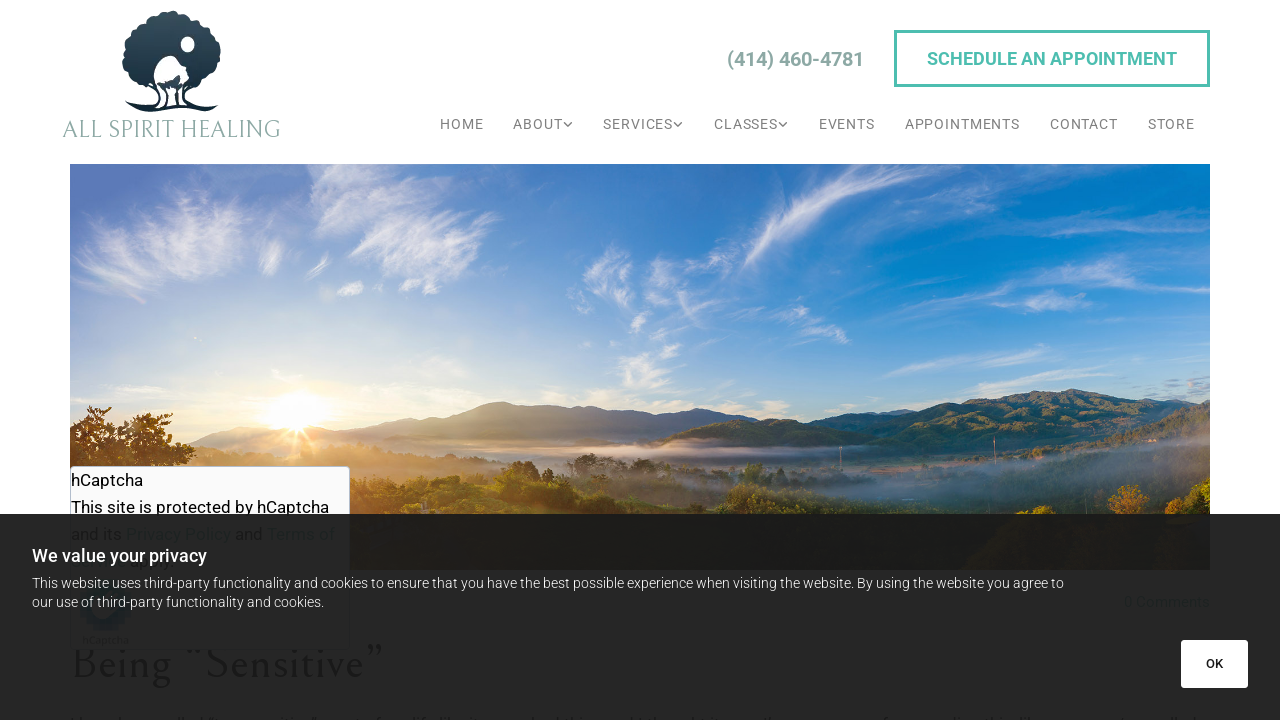

--- FILE ---
content_type: text/html; charset=UTF-8
request_url: https://www.allspirithealing.com/b/being-sensitive
body_size: 17459
content:
<!DOCTYPE html> <html lang="en" data-currency="EUR" data-lang="en" data-rHash="5f380dd5afc315cd628376c8fa76f0ff" dir="auto"> <head> <meta charset="UTF-8"/> <title>Being &amp;quot;Sensitive&amp;quot; | All Spirit Healing</title><meta name="description" content="I have been called &quot;too sensitive&quot; most of my life like it was a bad thing and I thought it was. I'm sure many of you reading this, like me, were/are called sensitive. "><link type="application/rss+xml" href="feed://www.allspirithealing.com/en/blog.rss" title="Being &quot;Sensitive&quot; | All Spirit Healing"><meta property="og:type" content="article"><meta property="og:title" content="Being &quot;Sensitive&quot; | All Spirit Healing"><meta property="og:url" content="https://www.allspirithealing.com/b/being-sensitive"><meta property="og:description" content="I have been called "too sensitive" most of my life like it was a bad thing and I thought it was. I'm sure many of you reading this, like me, were/are called sensitive. "><meta property="og:image" content="https://www.allspirithealing.com/uploads/JQh93efD/shutterstock_564855814-compressed1.jpg"><link rel="canonical" href="https://www.allspirithealing.com/b/being-sensitive"><meta name="viewport" content="width=device-width, initial-scale=1"><link rel='shortcut icon' type='image/x-icon' href='/uploads/PFv9JrtM/favicon.ico'/><link rel="preload" href="https://css-fonts.eu.extra-cdn.com/css?family=Roboto:300,500&display=swap" as="style"><link href="https://css-fonts.eu.extra-cdn.com/css?family=Roboto:300,500&display=swap" rel="stylesheet"><link rel="preload" href="https://site-assets.cdnmns.com/606c02160e78242bde96757ba312f54d/css/external-libs.css?1769426905785" as="style" fetchpriority="high"><link rel="stylesheet" href="https://site-assets.cdnmns.com/606c02160e78242bde96757ba312f54d/css/external-libs.css?1769426905785"><style>article,aside,details,figcaption,figure,footer,header,hgroup,main,nav,section,summary{display:block}audio,canvas,video{display:inline-block}audio:not([controls]){display:none;height:0}[hidden]{display:none}html{font-size:100%;-ms-text-size-adjust:100%;-webkit-text-size-adjust:100%}html,button,input,select,textarea{font-family:inherit}body{margin:0}a:focus{outline-width:thin}a:active,a:hover{outline:0}h1{font-size:2em;margin:0.67em 0}h2{font-size:1.5em;margin:0.83em 0}h3{font-size:1.17em;margin:1em 0}h4{font-size:1em;margin:1.33em 0}h5{font-size:0.83em;margin:1.67em 0}h6{font-size:0.67em;margin:2.33em 0}abbr[title]{border-bottom:1px dotted}b,strong{font-weight:bold}blockquote{margin:1em 40px}dfn{font-style:italic}hr{-moz-box-sizing:content-box;box-sizing:content-box;height:0}mark{background:#ff0;color:#000}p,pre{margin:1em 0}code,kbd,pre,samp{font-family:monospace, serif;_font-family:'courier new', monospace;font-size:1em}pre{white-space:pre;white-space:pre-wrap;word-wrap:break-word}q{quotes:none}q:before,q:after{content:'';content:none}small{font-size:80%}sub,sup{font-size:75%;line-height:0;position:relative;vertical-align:baseline}sup{top:-0.5em}sub{bottom:-0.25em}dl,menu,ol,ul{margin:1em 0}dd{margin:0 0 0 40px}menu,ol,ul{padding:0 0 0 40px}nav ul,nav ol{list-style:none;list-style-image:none}img{-ms-interpolation-mode:bicubic}svg:not(:root){overflow:hidden}figure{margin:0}form{margin:0}fieldset{border:1px solid #c0c0c0;margin:0 2px;padding:0.35em 0.625em 0.75em}legend{border:0;padding:0;white-space:normal;*margin-left:-7px}button,input,select,textarea{font-size:100%;margin:0;vertical-align:baseline;*vertical-align:middle}button,input{line-height:normal}[type="submit"]{background-color:transparent}button,select{text-transform:none}button,html input[type="button"],input[type="reset"],input[type="submit"]{-webkit-appearance:button;cursor:pointer;*overflow:visible}button[disabled],html input[disabled]{cursor:default}input[type="checkbox"],input[type="radio"]{box-sizing:border-box;padding:0;*height:13px;*width:13px}input[type="search"]{-webkit-appearance:textfield;-moz-box-sizing:content-box;-webkit-box-sizing:content-box;box-sizing:content-box}input[type="search"]::-webkit-search-cancel-button,input[type="search"]::-webkit-search-decoration{-webkit-appearance:none}button::-moz-focus-inner,input::-moz-focus-inner{border:0;padding:0}textarea{overflow:auto;vertical-align:top}table{border-collapse:collapse;border-spacing:0}*,:before,:after{-webkit-box-sizing:border-box;-moz-box-sizing:border-box;box-sizing:border-box}@font-face{font-family:'FontAwesome';src:url("https://site-assets.cdnmns.com/606c02160e78242bde96757ba312f54d/css/fonts/fa-brands-400.woff2") format("woff2"),url("https://site-assets.cdnmns.com/606c02160e78242bde96757ba312f54d/css/fonts/fa-regular-400.woff2") format("woff2"),url("https://site-assets.cdnmns.com/606c02160e78242bde96757ba312f54d/css/fonts/fa-solid-900.woff2") format("woff2"),url("https://site-assets.cdnmns.com/606c02160e78242bde96757ba312f54d/css/fonts/fa-v4compatibility.woff2") format("woff2"),url("https://site-assets.cdnmns.com/606c02160e78242bde96757ba312f54d/css/fonts/fa-brands-400.ttf") format("truetype"),url("https://site-assets.cdnmns.com/606c02160e78242bde96757ba312f54d/css/fonts/fa-regular-400.ttf") format("truetype"),url("https://site-assets.cdnmns.com/606c02160e78242bde96757ba312f54d/css/fonts/fa-solid-900.ttf") format("truetype"),url("https://site-assets.cdnmns.com/606c02160e78242bde96757ba312f54d/css/fonts/fa-v4compatibility.ttf") format("truetype");font-weight:normal;font-style:normal;font-display:swap}@font-face{font-family:'FontAwesome';src:url("https://site-assets.cdnmns.com/606c02160e78242bde96757ba312f54d/css/fonts/fa-brands-400.woff2") format("woff2"),url("https://site-assets.cdnmns.com/606c02160e78242bde96757ba312f54d/css/fonts/fa-regular-400.woff2") format("woff2"),url("https://site-assets.cdnmns.com/606c02160e78242bde96757ba312f54d/css/fonts/fa-solid-900.woff2") format("woff2"),url("https://site-assets.cdnmns.com/606c02160e78242bde96757ba312f54d/css/fonts/fa-v4compatibility.woff2") format("woff2"),url("https://site-assets.cdnmns.com/606c02160e78242bde96757ba312f54d/css/fonts/fa-brands-400.ttf") format("truetype"),url("https://site-assets.cdnmns.com/606c02160e78242bde96757ba312f54d/css/fonts/fa-regular-400.ttf") format("truetype"),url("https://site-assets.cdnmns.com/606c02160e78242bde96757ba312f54d/css/fonts/fa-solid-900.ttf") format("truetype"),url("https://site-assets.cdnmns.com/606c02160e78242bde96757ba312f54d/css/fonts/fa-v4compatibility.ttf") format("truetype");font-weight:normal;font-style:normal;font-display:swap}header[data-underheaderrow]{position:absolute;left:0;right:0;z-index:5}header.headerFixed{position:fixed;top:0;z-index:5}header#shrunkImage{max-width:100%}header#shrunkImage>div.row{padding-top:8px;padding-bottom:8px}header.shrinking img,header.shrinking>div.row{transition:all 0.3s ease}.row{position:relative;width:100%}.row[data-attr-hide]{display:none}.rowGroup{width:100%;white-space:nowrap;overflow:hidden;display:-ms-flexbox;display:-webkit-flex;display:flex}.rowGroup.rowGroupFixed{width:1170px;margin:0 auto}.rowGroup.rowGroupFixed .row .container-fixed{width:100%}.rowGroup .row{vertical-align:top;white-space:normal;min-width:100%;min-height:100%}.rowGroup .row:last-child{margin-right:0}.no-flexbox .rowGroup .row{display:inline-block}.container{display:-ms-flexbox;display:-webkit-flex;display:flex;-webkit-flex-direction:row;-moz-flex-direction:row;-ms-flex-direction:row;flex-direction:row;-webkit-flex-wrap:wrap;-moz-flex-wrap:wrap;-ms-flex-wrap:wrap;flex-wrap:wrap}.no-flexbox .container{display:block}.no-flexbox .container:before,.no-flexbox .container:after{display:table;content:" "}.no-flexbox .container:after{clear:both}.container-fluid{width:100%}.container-fixed{width:100%}@media only screen and (min-width: 1200px){.container-fixed{max-width:1170px;margin:0 auto}.rowGroup.fullScreenRow .row{min-height:100vh;display:flex}.rowGroup.fullScreenRow.verticalAlignRowTop .row{align-items:flex-start}.rowGroup.fullScreenRow.verticalAlignRowCenter .row{align-items:center}.rowGroup.fullScreenRow.verticalAlignRowBottom .row{align-items:flex-end}.rowGroup .row{height:auto}.row.fullScreenRow{min-height:100vh;display:flex}.row.fullScreenRow.verticalAlignRowTop{align-items:flex-start !important}.row.fullScreenRow.verticalAlignRowCenter{align-items:center !important}.row.fullScreenRow.verticalAlignRowBottom{align-items:flex-end !important}}.container-fixed .container{width:100%}body .designRow{padding:0;margin:0;background-color:transparent}body .designRow>.container>.col{padding:0;margin:0}body.engagementPreviewBody{background-color:#EAEAEA}body.engagementPreviewBody .designRow{display:none}.col{position:relative;padding-left:15px;padding-right:15px}.no-flexbox .col{float:left;display:block}.col:after{content:"";visibility:hidden;display:block;height:0;clear:both}.col.flexCol{display:-ms-flexbox;display:flex;-webkit-flex-direction:column;-moz-flex-direction:column;-ms-flex-direction:column;flex-direction:column}[data-hideheader] header{margin-top:-99999px;position:absolute}[data-hidefooter] footer{margin-top:-99999px;position:absolute}.col-sm-12{width:100%}.col-sm-11{width:91.66667%}.col-sm-10{width:83.33333%}.col-sm-9{width:75%}.col-sm-8{width:66.66667%}.col-sm-7{width:58.33333%}.col-sm-6{width:50%}.col-sm-5{width:41.66667%}.col-sm-4{width:33.33333%}.col-sm-3{width:25%}.col-sm-2{width:16.66667%}.col-sm-1{width:8.33333%}@media only screen and (min-width: 768px){.col-md-12{width:100%}.col-md-11{width:91.66667%}.col-md-10{width:83.33333%}.col-md-9{width:75%}.col-md-8{width:66.66667%}.col-md-7{width:58.33333%}.col-md-6{width:50%}.col-md-5{width:41.66667%}.col-md-4{width:33.33333%}.col-md-3{width:25%}.col-md-2{width:16.66667%}.col-md-1{width:8.33333%}}@media only screen and (min-width: 1200px){.col-lg-12{width:100%}.col-lg-11{width:91.66667%}.col-lg-10{width:83.33333%}.col-lg-9{width:75%}.col-lg-8{width:66.66667%}.col-lg-7{width:58.33333%}.col-lg-6{width:50%}.col-lg-5{width:41.66667%}.col-lg-4{width:33.33333%}.col-lg-3{width:25%}.col-lg-2{width:16.66667%}.col-lg-1{width:8.33333%}}.clear:after,.clear:before{display:table;content:'';flex-basis:0;order:1}.clear:after{clear:both}.lt-ie8 .clear{zoom:1}.hide-overflow{overflow:hidden}.hide-visibility{opacity:0;visibility:hidden}.hidden{display:none !important}.hiddenBG{background-image:none !important}@media only screen and (min-width: 0px) and (max-width: 767px){.hidden-sm{display:none !important}}@media only screen and (min-width: 768px) and (max-width: 1199px){.hidden-md{display:none !important}}@media only screen and (min-width: 1200px){.hidden-lg{display:none !important}}.text-left{text-align:left}.text-center{text-align:center}.text-right{text-align:right}.margin-bottom{margin-bottom:20px}.no-lat-padding{padding-left:0px;padding-right:0px}.no-left-padding{padding-left:0px}.no-right-padding{padding-right:0px}nav .closeBtn{color:#FFF}nav a{display:block}nav a:focus,nav a:focus+.dropIco{position:relative;z-index:1}nav .dropIco{border:none;background:transparent;top:0}nav .dropIco:hover{cursor:pointer}nav .navIcon{vertical-align:middle}@media only screen and (min-width: 768px){nav:before{color:#FFF;font-size:40px;line-height:1em}[data-enablefocusindication] nav:not(.opened-menu) ul li.hasChildren{display:inline-flex}[data-enablefocusindication] nav:not(.opened-menu) ul li.hasChildren ul[id^="navUl"]{overflow:visible}[data-enablefocusindication] nav:not(.opened-menu) ul li.hasChildren ul li.hasChildren{display:block}[data-enablefocusindication] nav:not(.opened-menu) ul li a.dropIco{margin:0 !important;padding:0 !important}nav ul{margin:0;padding:0;position:relative}[data-enablefocusindication] nav ul:not(.navContainer) li.showChildren a.dropIco{position:absolute;top:50%;left:calc(100% - $caretSize)}[data-enablefocusindication] nav ul:not(.navContainer) li.showChildren>ul{opacity:1;transition:0.5s ease-in-out;max-height:1500px}[data-enablefocusindication] nav ul li a.dropIco{background-color:transparent !important;position:absolute;display:inline-block;min-width:10px;height:100%}[data-enablefocusindication] nav ul li a.dropIco:after{display:none}[data-enablefocusindication] nav ul li.hasChildren>ul>li.hasChildren a.dropIco{position:absolute;display:inline-block;top:calc(50% - 5px);right:10px;left:unset;width:10px;height:10px}[data-enablefocusindication] nav ul li.hasChildren>ul>li.hasChildren a.dropIco:after{content:"";font-family:"FontAwesome"}nav ul li{list-style:none;display:inline-block;text-align:left;position:relative}nav ul li a{display:inline-block}nav ul li a:after{content:"";font-family:"FontAwesome";font-size:0.8em;line-height:0.8em;width:10px}nav ul li a:only-child:after{display:none}nav ul li a.dropIco{display:none}nav ul li:hover>ul,nav ul li.hover>ul{display:block;opacity:1;visibility:visible}nav ul>li:focus{z-index:999}nav ul .closeBtn{display:none}nav>ul ul{display:block;opacity:0;visibility:hidden;position:absolute;left:auto;top:100%;margin-top:0;z-index:5;width:auto}nav>ul ul.left{right:100%;left:unset}nav>ul ul.firstSubmenuLeft{right:0}footer nav>ul ul{top:auto;bottom:100%}nav>ul ul .naviLeft li{text-align:end}nav>ul ul li{float:none;display:block;margin-left:0;min-width:220px;position:relative}nav>ul ul li a:after{content:"";position:absolute;right:10px;top:50%;-webkit-transform:translate(0, -50%);-moz-transform:translate(0, -50%);-o-transform:translate(0, -50%);-ms-transform:translate(0, -50%);transform:translate(0, -50%)}nav>ul ul li a.naviLeft+.dropIco{left:10px !important}nav>ul ul li a.naviLeft:after{content:"";position:absolute;left:10px;right:unset;top:50%;-webkit-transform:translate(0, -50%);-moz-transform:translate(0, -50%);-o-transform:translate(0, -50%);-ms-transform:translate(0, -50%);transform:translate(0, -50%)}nav>ul ul a{white-space:normal;display:block}nav>ul ul ul{left:100%;top:0px}}@media (min-width: 768px) and (max-width: 1199px){nav[data-settings*="verticalNav-md=true"]:before{cursor:pointer;content:"";font-family:"FontAwesome"}nav[data-settings*="verticalNav-md=true"] ul{margin:0;padding:0;visibility:visible}nav[data-settings*="verticalNav-md=true"] ul li{text-align:left !important;position:relative;display:block;width:100%}nav[data-settings*="verticalNav-md=true"] ul li.hasChildren>ul>li.hasChildren a.dropIco{height:unset}nav[data-settings*="verticalNav-md=true"] ul li.hasChildren a.dropIco{position:absolute;display:inline-block;margin-top:0 !important;margin-bottom:0 !important;right:0;height:unset}nav[data-settings*="verticalNav-md=true"] ul li.hasChildren a.dropIco:before{content:"";font-family:"FontAwesome"}nav[data-settings*="verticalNav-md=true"] ul li.hasChildren a.dropIco:after{content:'' !important;display:block;position:absolute;margin:0;width:40px;height:40px;top:50%;left:50%;background:transparent;-webkit-transform:translate(-50%, -50%);-moz-transform:translate(-50%, -50%);-o-transform:translate(-50%, -50%);-ms-transform:translate(-50%, -50%);transform:translate(-50%, -50%);z-index:2}nav[data-settings*="verticalNav-md=true"] ul li.hasChildren.showChildren>.dropIco:before{content:""}nav[data-settings*="verticalNav-md=true"] ul li.hasChildren>ul>li.hasChildren a.dropIco{right:1em;top:0 !important;left:unset !important}nav[data-settings*="verticalNav-md=true"] ul a{text-decoration:none;display:block;line-height:1}nav[data-settings*="verticalNav-md=true"] ul a:after{display:none}nav[data-settings*="verticalNav-md=true"] ul a.dropIco[aria-expanded=true] ~ ul{overflow:visible}nav[data-settings*="verticalNav-md=true"] ul a:focus,nav[data-settings*="verticalNav-md=true"] ul a:focus ~ .dropIco{z-index:6}nav[data-settings*="verticalNav-md=true"]>ul{position:fixed;top:0;right:100%;width:20%;height:100%;z-index:99999;background:rgba(0,0,0,0.9);padding-top:50px;overflow-y:scroll}nav[data-settings*="verticalNav-md=true"]>ul ul{max-height:0;margin-left:10px;transition:0.5s cubic-bezier(0, 1, 0.5, 1);overflow:hidden;display:block;position:relative;top:auto;left:auto;right:unset}nav[data-settings*="verticalNav-md=true"]>ul .hasChildren.showChildren>ul{opacity:1;transition:0.5s ease-in-out;max-height:1500px}nav[data-settings*="verticalNav-md=true"]>ul .closeBtn{position:absolute;top:10px;right:10px;font-size:2em;display:inline;width:auto;padding:0.2em}nav[data-settings*="verticalNav-md=true"]>ul .closeBtn:before{content:"×";font-family:"FontAwesome"}nav[data-settings*="verticalNav-md=true"][data-settings*="direction=right"]>ul{right:auto;left:100%}nav[data-settings*="verticalNav-md=true"]>ul{width:50%}}@media (min-width: 1200px){nav[data-settings*="verticalNav-lg=true"]:before{cursor:pointer;content:"";font-family:"FontAwesome"}nav[data-settings*="verticalNav-lg=true"] ul{margin:0;padding:0;visibility:visible}nav[data-settings*="verticalNav-lg=true"] ul li{text-align:left !important;position:relative;display:block;width:100%}nav[data-settings*="verticalNav-lg=true"] ul li.hasChildren>ul>li.hasChildren a.dropIco{height:unset}nav[data-settings*="verticalNav-lg=true"] ul li.hasChildren a.dropIco{position:absolute;display:inline-block;margin-top:0 !important;margin-bottom:0 !important;right:0;height:unset}nav[data-settings*="verticalNav-lg=true"] ul li.hasChildren a.dropIco:before{content:"";font-family:"FontAwesome"}nav[data-settings*="verticalNav-lg=true"] ul li.hasChildren a.dropIco:after{content:'' !important;display:block;position:absolute;margin:0;width:40px;height:40px;top:50%;left:50%;background:transparent;-webkit-transform:translate(-50%, -50%);-moz-transform:translate(-50%, -50%);-o-transform:translate(-50%, -50%);-ms-transform:translate(-50%, -50%);transform:translate(-50%, -50%);z-index:2}nav[data-settings*="verticalNav-lg=true"] ul li.hasChildren.showChildren>.dropIco:before{content:""}nav[data-settings*="verticalNav-lg=true"] ul li.hasChildren>ul>li.hasChildren a.dropIco{right:1em;top:0 !important;left:unset !important}nav[data-settings*="verticalNav-lg=true"] ul a{text-decoration:none;display:block;line-height:1}nav[data-settings*="verticalNav-lg=true"] ul a:after{display:none}nav[data-settings*="verticalNav-lg=true"] ul a.dropIco[aria-expanded=true] ~ ul{overflow:visible}nav[data-settings*="verticalNav-lg=true"] ul a:focus,nav[data-settings*="verticalNav-lg=true"] ul a:focus ~ .dropIco{z-index:6}nav[data-settings*="verticalNav-lg=true"]>ul{position:fixed;top:0;right:100%;width:20%;height:100%;z-index:99999;background:rgba(0,0,0,0.9);padding-top:50px;overflow-y:scroll}nav[data-settings*="verticalNav-lg=true"]>ul ul{max-height:0;margin-left:10px;transition:0.5s cubic-bezier(0, 1, 0.5, 1);overflow:hidden;display:block;position:relative;top:auto;left:auto;right:unset}nav[data-settings*="verticalNav-lg=true"]>ul .hasChildren.showChildren>ul{opacity:1;transition:0.5s ease-in-out;max-height:1500px}nav[data-settings*="verticalNav-lg=true"]>ul .closeBtn{position:absolute;top:10px;right:10px;font-size:2em;display:inline;width:auto;padding:0.2em}nav[data-settings*="verticalNav-lg=true"]>ul .closeBtn:before{content:"×";font-family:"FontAwesome"}nav[data-settings*="verticalNav-lg=true"][data-settings*="direction=right"]>ul{right:auto;left:100%}}nav[data-settings*="vertical=true"]:before{cursor:pointer;content:"";font-family:"FontAwesome"}nav[data-settings*="vertical=true"] ul{margin:0;padding:0;visibility:visible}nav[data-settings*="vertical=true"] ul li{text-align:left !important;position:relative;display:block;width:100%}nav[data-settings*="vertical=true"] ul li.hasChildren>ul>li.hasChildren a.dropIco{height:unset}nav[data-settings*="vertical=true"] ul li.hasChildren a.dropIco{position:absolute;display:inline-block;margin-top:0 !important;margin-bottom:0 !important;right:0;height:unset}nav[data-settings*="vertical=true"] ul li.hasChildren a.dropIco:before{content:"";font-family:"FontAwesome"}nav[data-settings*="vertical=true"] ul li.hasChildren a.dropIco:after{content:'' !important;display:block;position:absolute;margin:0;width:40px;height:40px;top:50%;left:50%;background:transparent;-webkit-transform:translate(-50%, -50%);-moz-transform:translate(-50%, -50%);-o-transform:translate(-50%, -50%);-ms-transform:translate(-50%, -50%);transform:translate(-50%, -50%);z-index:2}nav[data-settings*="vertical=true"] ul li.hasChildren.showChildren>.dropIco:before{content:""}nav[data-settings*="vertical=true"] ul li.hasChildren>ul>li.hasChildren a.dropIco{right:1em;top:0 !important;left:unset !important}nav[data-settings*="vertical=true"] ul a{text-decoration:none;display:block;line-height:1}nav[data-settings*="vertical=true"] ul a:after{display:none}nav[data-settings*="vertical=true"] ul a.dropIco[aria-expanded=true] ~ ul{overflow:visible}nav[data-settings*="vertical=true"] ul a:focus,nav[data-settings*="vertical=true"] ul a:focus ~ .dropIco{z-index:6}nav[data-settings*="vertical=true"]>ul{position:fixed;top:0;right:100%;width:20%;height:100%;z-index:99999;background:rgba(0,0,0,0.9);padding-top:50px;overflow-y:scroll}nav[data-settings*="vertical=true"]>ul ul{max-height:0;margin-left:10px;transition:0.5s cubic-bezier(0, 1, 0.5, 1);overflow:hidden;display:block;position:relative;top:auto;left:auto;right:unset}nav[data-settings*="vertical=true"]>ul .hasChildren.showChildren>ul{opacity:1;transition:0.5s ease-in-out;max-height:1500px}nav[data-settings*="vertical=true"]>ul .closeBtn{position:absolute;top:10px;right:10px;font-size:2em;display:inline;width:auto;padding:0.2em}nav[data-settings*="vertical=true"]>ul .closeBtn:before{content:"×";font-family:"FontAwesome"}nav[data-settings*="vertical=true"][data-settings*="direction=right"]>ul{right:auto;left:100%}@media only screen and (max-width: 767px){nav:not(.horizontal-menu--mobile):before,nav[data-settings*="vertical=true"]:not(.horizontal-menu--mobile):before{content:"";cursor:pointer;font-family:"FontAwesome";padding:10px;line-height:1em}nav:not(.horizontal-menu--mobile) ul,nav[data-settings*="vertical=true"]:not(.horizontal-menu--mobile) ul{margin:0;padding:0}nav:not(.horizontal-menu--mobile) ul li,nav[data-settings*="vertical=true"]:not(.horizontal-menu--mobile) ul li{text-align:left !important;position:relative}nav:not(.horizontal-menu--mobile) ul li.hasChildren .dropIco,nav[data-settings*="vertical=true"]:not(.horizontal-menu--mobile) ul li.hasChildren .dropIco{position:absolute;right:1em;padding-left:15px;padding-right:15px;margin-top:0 !important;margin-bottom:0 !important}nav:not(.horizontal-menu--mobile) ul li.hasChildren .dropIco:before,nav[data-settings*="vertical=true"]:not(.horizontal-menu--mobile) ul li.hasChildren .dropIco:before{content:"";font-family:"FontAwesome"}nav:not(.horizontal-menu--mobile) ul li.hasChildren .dropIco:after,nav[data-settings*="vertical=true"]:not(.horizontal-menu--mobile) ul li.hasChildren .dropIco:after{display:none}nav:not(.horizontal-menu--mobile) ul li.hasChildren.showChildren>.dropIco:before,nav[data-settings*="vertical=true"]:not(.horizontal-menu--mobile) ul li.hasChildren.showChildren>.dropIco:before{content:""}nav:not(.horizontal-menu--mobile) ul li.active>a,nav[data-settings*="vertical=true"]:not(.horizontal-menu--mobile) ul li.active>a{font-weight:600}nav:not(.horizontal-menu--mobile) ul a,nav[data-settings*="vertical=true"]:not(.horizontal-menu--mobile) ul a{text-decoration:none;line-height:1}nav:not(.horizontal-menu--mobile) ul a.dropIco[aria-expanded=true] ~ ul,nav[data-settings*="vertical=true"]:not(.horizontal-menu--mobile) ul a.dropIco[aria-expanded=true] ~ ul{overflow:visible}nav:not(.horizontal-menu--mobile) ul a:focus,nav:not(.horizontal-menu--mobile) ul a:focus ~ .dropIco,nav[data-settings*="vertical=true"]:not(.horizontal-menu--mobile) ul a:focus,nav[data-settings*="vertical=true"]:not(.horizontal-menu--mobile) ul a:focus ~ .dropIco{z-index:6}nav:not(.horizontal-menu--mobile)>ul,nav[data-settings*="vertical=true"]:not(.horizontal-menu--mobile)>ul{position:fixed;right:100%;top:0;width:100%;height:100%;z-index:99999;background:rgba(0,0,0,0.9);padding:50px 0 0 20px;overflow-y:scroll}nav:not(.horizontal-menu--mobile)>ul ul,nav[data-settings*="vertical=true"]:not(.horizontal-menu--mobile)>ul ul{max-height:0;margin-left:10px;transition:0.5s cubic-bezier(0, 1, 0.5, 1);overflow:hidden}nav:not(.horizontal-menu--mobile)>ul ul li a,nav[data-settings*="vertical=true"]:not(.horizontal-menu--mobile)>ul ul li a{line-height:1}nav:not(.horizontal-menu--mobile)>ul .hasChildren.showChildren>ul,nav[data-settings*="vertical=true"]:not(.horizontal-menu--mobile)>ul .hasChildren.showChildren>ul{opacity:1;transition:0.5s ease-in-out;max-height:1500px}nav:not(.horizontal-menu--mobile)>ul .closeBtn,nav[data-settings*="vertical=true"]:not(.horizontal-menu--mobile)>ul .closeBtn{position:absolute;top:19px;right:21px;font-size:2em;display:inline;z-index:1;padding:0.2em}nav:not(.horizontal-menu--mobile)>ul .closeBtn:before,nav[data-settings*="vertical=true"]:not(.horizontal-menu--mobile)>ul .closeBtn:before{content:"×";font-family:"FontAwesome"}nav:not(.horizontal-menu--mobile)[data-settings*="direction=right"]>ul,nav[data-settings*="vertical=true"]:not(.horizontal-menu--mobile)[data-settings*="direction=right"]>ul{left:100%;right:auto}}.locale ul{margin:0;padding:0;display:inline-block;white-space:nowrap;position:relative;z-index:2}.locale ul a{text-decoration:none}.locale ul li{display:none;list-style:none;position:absolute;width:100%}.locale ul li a:before{content:"";font-family:"FontAwesome";font-size:0.8em;margin-right:5px;display:none;vertical-align:bottom}.locale ul li.active{display:block;position:static}.locale ul li.active a:before{display:inline-block}.locale ul li.active:only-child a:before{display:none}.locale ul:hover{z-index:11}.locale ul:hover li{display:block}.locale .locale_touch li:not(.active){display:block}body.noScroll{overflow:hidden;position:fixed}body.safariNoScroll{overflow:hidden}.form input[type="checkbox"]+label{display:inline-block;margin-left:10px;cursor:pointer}.form input[type="checkbox"]+label:before{display:inline-block;vertical-align:middle;left:0;width:1.8em;height:1.8em;font-family:'FontAwesome';font-size:0.8em;text-align:center;line-height:1.7em;margin-right:0.5em;content:'';color:#333;background:#FFF;border:1px solid #ccc;letter-spacing:normal;font-style:normal}.form input[type="checkbox"]:focus+label:before{-webkit-box-shadow:box-shadow(0 0 1px 0.01em #3b99fc);-moz-box-shadow:box-shadow(0 0 1px 0.01em #3b99fc);box-shadow:box-shadow(0 0 1px 0.01em #3b99fc)}.form input[type="checkbox"]:checked+label:before{content:'\f00c'}.image{max-width:100%;height:auto}.row.brandfooter .col{display:block}.row.brandfooter .brandLogoContainer{text-align:right}.row.brandfooter .brandLogoContainer .footerlogo{vertical-align:middle}.row.brandfooter .brandLogoContainer .brandText{display:inline-block;vertical-align:middle}.row.brandfooter .brandTextAlternativeContainer{display:flex;align-items:center;padding-top:6px}.row.brandfooter .brandTextAlternativeContainer a{color:inherit !important}.row.brandfooter .brandTextContainer{width:inherit}.row.brandfooter .brandTextContainer .footerText{color:black}.row.brandfooter .logoOpacity{opacity:66%;width:100px}@media only screen and (max-width: 768px){.row.brandfooter .brandLogoContainer,.row.brandfooter .brandTextContainer{text-align:center}}.row.brandfooter.noPadding{height:40px;display:table;padding:0}.row.brandfooter.noPadding img,.row.brandfooter.noPadding span{display:table-cell;vertical-align:middle}.row.brandfooter.noPadding img.brandingText,.row.brandfooter.noPadding span.brandingText{padding-left:5px}.row.brandfooter .brandedInnerRow{padding:0}.row.brandfooter .brandedTopColumn{margin-bottom:25px}.row.brandheader{z-index:1;box-shadow:0px 0px 5px rgba(0,0,0,0.1)}.row.brandheader .col{display:block;padding-bottom:0}.row.brandheader.noPadding{height:56px;display:flex;justify-content:center;align-items:center;padding:0}.row.brandheader.noPadding .wrapper{display:flex;justify-content:center;align-items:center}.row.brandheader.noPadding .wrapper .brandingLogo{margin-right:24px;padding-right:24px;border-right:1px solid #ECEDEE}.row.brandheader.noPadding .wrapper .brandingLogo img{height:32px}.row.brandheader.noPadding .wrapper .brandingLink{font-size:13px}@media only screen and (max-width: 375px){.row.brandheader .col{display:flex;justify-content:center;align-items:center;padding-bottom:0}.row.brandheader.noPadding{height:100px}.row.brandheader.noPadding .wrapper{flex-wrap:wrap;padding:0 10px 7px 10px}.row.brandheader.noPadding .wrapper .brandingLogo{border-right:none;margin-right:0;padding-right:5px;padding-left:5px}}@media only screen and (min-width: 376px) and (max-width: 426px){.row.brandheader .col{display:flex;justify-content:center;align-items:center;padding-bottom:0}.row.brandheader.noPadding{height:88px}.row.brandheader.noPadding .wrapper{flex-wrap:wrap;padding:0 30px 7px 30px}.row.brandheader.noPadding .wrapper .brandingLogo{border-right:none;margin-right:0;padding-right:5px;padding-left:5px}}@media only screen and (min-width: 427px) and (max-width: 1024px){.row.brandheader .col{display:flex;justify-content:center;align-items:center;padding-bottom:0}.row.brandheader.noPadding .wrapper{flex-wrap:wrap}}.infobar-wrapper{position:fixed;top:0;left:0;display:block;z-index:20;width:100vw;padding:32px;background:rgba(27,27,27,0.95);font-size:13px}.infobar-wrapper .infobar{font-family:'Roboto';width:100vw;text-align:left;display:flex;flex-direction:column;justify-content:center;height:100%}.infobar-wrapper .infobar a{color:#fff}.infobar-wrapper .infobar p{color:#fff;text-align:left;line-height:18px}.infobar-wrapper .infobar .cookie-row{width:calc(100% - 64px);padding:0}.infobar-wrapper .infobar .cookie-row.cookie-row-text{overflow:auto}.infobar-wrapper .infobar h1.cookie-headline,.infobar-wrapper .infobar h4.cookie-headline{color:#fff;font-size:18px;font-weight:500;margin-bottom:8px}.infobar-wrapper .infobar h1.cookie-headline.push-top,.infobar-wrapper .infobar h4.cookie-headline.push-top{margin-top:24px}.infobar-wrapper .infobar p.cookie-description{text-align:left;line-height:1.36;font-size:14px;font-weight:300;max-width:1040px;width:100%;margin-bottom:16px}.infobar-wrapper .infobar p.cookie-readmore{font-size:14px;text-align:left;padding-bottom:12px}.infobar-wrapper .infobar .cookie-checkboxes{width:50%;min-height:47px;padding:16px 0;float:left}.infobar-wrapper .infobar .cookie-checkboxes label{color:#fff;font-size:16px;font-weight:300;margin-right:16px}.infobar-wrapper .infobar .cookie-checkboxes label input{margin-right:8px}.infobar-wrapper .infobar .cookie-buttons{font-weight:500;width:50%;min-height:47px;float:left;text-align:right}.infobar-wrapper .infobar .cookie-buttons a{cursor:pointer}.infobar-wrapper[data-settings*="bottom"]{bottom:0;top:inherit}@media only screen and (max-width: 1199px){.infobar-wrapper .infobar{width:100%}}.infobar-wrapper .infobar-close{position:absolute;top:15px;right:20px;font-size:25px;color:#FFF}.infobar-wrapper a#revoke-consent{font-size:13px;padding:13px 24px;border:1px solid #fff;background:#fff;color:#181818;-webkit-border-radius:3px;-moz-border-radius:3px;-o-border-radius:3px;border-radius:3px}.infobar-wrapper a#infobar-acceptCookiesBtn{display:inline-block;font-size:13px;padding:13px 24px;border:1px solid #fff;background:#fff;color:#181818;-webkit-border-radius:3px;-moz-border-radius:3px;-o-border-radius:3px;border-radius:3px}.infobar-wrapper a#infobar-acceptSelectedCookiesBtn{display:inline-block;font-size:13px;padding:13px 24px;border:1px solid #fff;margin-right:16px;-webkit-border-radius:3px;-moz-border-radius:3px;-o-border-radius:3px;border-radius:3px}.infobar-wrapper a#infobar-donottrack{font-size:13px;padding:13px 24px;border:1px solid #fff;background:#fff;color:#181818;margin-left:18px;float:right;-webkit-border-radius:3px;-moz-border-radius:3px;-o-border-radius:3px;border-radius:3px}@media only screen and (max-width: 992px){.infobar-wrapper{height:100%;overflow:scroll}.infobar-wrapper .infobar .cookie-row{width:100%}.infobar-wrapper .infobar .cookie-checkboxes{float:none;width:100%}.infobar-wrapper .infobar .cookie-checkboxes label{display:block}.infobar-wrapper .infobar .cookie-checkboxes label:first-of-type{margin-bottom:16px}.infobar-wrapper .infobar .cookie-buttons{float:none;width:100%;text-align:left}}.optout-button{position:fixed;bottom:0px;left:2%;z-index:5;width:100px;height:50px;background-color:rgba(163,163,163,0.4);color:white}.rowGroup .row.normalizeSize,.imagelist .slide.normalizeSize,.gallery .slide.normalizeSize,.catalog .slide.normalizeSize,.blog .slide.normalizeSize{opacity:0;padding-left:0;padding-right:0;min-width:0;max-width:0;max-height:0;border:0}@media only screen and (max-width: 768px){.rowGroup .row.normalizeSize,.imagelist .slide.normalizeSize,.gallery .slide.normalizeSize,.catalog .slide.normalizeSize,.blog .slide.normalizeSize{padding-left:0;padding-right:0;min-width:0;max-width:0;border:0}}.osmap .osmap-container,.osmap .map-container{z-index:0}.singleProduct .shopQuantity{float:left;display:inline-block;padding:5px 0}.singleProduct .shopQuantity .description{margin-right:5px}.singleProduct .shopQuantity .decreaseQuantity,.singleProduct .shopQuantity .increaseQuantity{cursor:pointer;width:20px;padding:0 10px;-moz-user-select:-moz-none;-khtml-user-select:none;-webkit-user-select:none;user-select:none}.singleProduct .shopQuantity .decreaseQuantity.outOfStock,.singleProduct .shopQuantity .increaseQuantity.outOfStock{color:#333333;cursor:auto}.singleProduct .shopQuantity .quantity{width:40px;display:inline-block;text-align:center}.cart .prodDetails>span{overflow:visible}.cart .prodDetails .prodQuant,.cart .prodDetails .prodQuantity,.cart .prodDetails .prodPrice{display:inline-block}.cart .prodDetails .prodQuant{padding-right:10px}.cart .prodDetails input.prodQuantity{width:20px;text-align:center;border-radius:3px}.cart .prodDetails .prodPrice{float:right;line-height:2.2em}.cart .prodRemove{padding-top:1em}.checkout .products .product-row .qty{width:auto} </style><!--[if IE 8]><link rel="stylesheet" href="https://site-assets.cdnmns.com/606c02160e78242bde96757ba312f54d/css/grids.css?1769426905785"><!endif]--><style>.h-captcha{display:table;margin-bottom:10px}.hcaptcha-badge{background-color:#fafafa;z-index:2;width:280px;border-radius:4px;border:1px solid #b2bdcc;position:fixed;bottom:70px}.hcaptcha-badge.hide{visibility:hidden}.hcaptcha-badge.bottomleft{left:-210px;display:flex;flex-direction:row-reverse}.hcaptcha-badge.bottomleft .hcaptcha-badge-logo-wrapper{padding:5px 10px 0px 10px;display:flex;align-items:center;flex-direction:column}.hcaptcha-badge.bottomleft .hcaptcha-badge-logo-wrapper .hcaptcha-badge-logo{width:50px;height:50px;background-image:url("https://site-assets.cdnmns.com/606c02160e78242bde96757ba312f54d/css/img/hcaptcha-badge.svg");background-size:cover}.hcaptcha-badge.bottomleft .hcaptcha-badge-logo-wrapper .hcaptcha-badge-text{font-size:10px;font-weight:600}.hcaptcha-badge.bottomleft .hcaptcha-badge-legal{display:block;margin:auto;line-height:18px;font-size:10px;min-width:200px}.hcaptcha-badge.bottomleft:hover{left:2px;cursor:pointer}.hcaptcha-badge.bottomright{right:-210px;display:flex}.hcaptcha-badge.bottomright .hcaptcha-badge-logo-wrapper{padding:5px 10px 0px 10px;display:flex;align-items:center;flex-direction:column}.hcaptcha-badge.bottomright .hcaptcha-badge-logo-wrapper .hcaptcha-badge-logo{width:50px;height:50px;background-image:url("https://site-assets.cdnmns.com/606c02160e78242bde96757ba312f54d/css/img/hcaptcha-badge.svg");background-size:cover}.hcaptcha-badge.bottomright .hcaptcha-badge-logo-wrapper .hcaptcha-badge-text{font-size:10px;font-weight:600}.hcaptcha-badge.bottomright .hcaptcha-badge-legal{display:block;margin:auto;line-height:18px;font-size:10px;min-width:200px}.hcaptcha-badge.bottomright:hover{right:2px;cursor:pointer}.hcaptcha-badge:after{content:'';display:block;width:65px;height:73.6px;background-image:url("https://site-assets.cdnmns.com/606c02160e78242bde96757ba312f54d/css/img/hcaptcha-badge-tool.png");background-size:cover} </style><!--[if IE 8]><link rel="stylesheet" href="https://site-assets.cdnmns.com/606c02160e78242bde96757ba312f54d/css/hcaptcha.css?1769426905785"><![endif]--><style id='style_site'>.headline { font-size:46px; line-height:1.2em;} .headline a:hover { text-decoration:underline;} nav { text-align:right;} nav> ul li> a { color:#808080; font-size:14px; letter-spacing:0.06em; transition:all 0.25s ease-in 0s;} nav:before { color:rgb(69, 69, 69); font-size:30px;} nav> ul> li> ul a { color:#fff; line-height:1.2em;} nav> ul> li> ul li a { background-color:#8da9a5; padding-top:15px; padding-bottom:15px;} nav> ul> li> ul li a:hover { background-color:#6f8680;} nav> ul> li> ul li.active a { background-color:rgb(234, 234, 234);} nav> ul li> a:hover { color:#8da9a5;} nav> ul li.active> a { color:#8da9a5;} nav> ul li a { text-transform:uppercase; padding-left:15px; padding-right:15px;} nav> ul> li> ul a:hover { color:#fff;} nav> ul> li> ul li.active> a { color:#fff; background-color:#6f8680;} .subtitle { color:#545454; font-size:26px; line-height:1.2em;} .preamble { color:#7c7c7c; font-size:16px; line-height:1.5em;} .bodytext { font-family:Roboto; font-size:17px; line-height:1.6em;} .bodytext a { color:#46ada0;} .bodytext a:hover { color:#000;} .smalltext { font-size:13px; line-height:1.6em;} .smalltext a { color:#000;} body { background-color:rgb(255, 255, 255); font-family:Roboto; font-size:17px; line-height:1.2em;} body a { color:rgb(68, 58, 223); text-decoration:none;} .button { border-radius:3px; border-width:0px; background-color:rgb(69, 69, 69); padding-left:25px; padding-top:15px; padding-bottom:15px; padding-right:25px; color:rgb(255, 255, 255);} .button:hover { background-color:rgb(53, 53, 53);} .form { padding-left:0px; padding-bottom:0px; padding-right:0px;} .form label { padding-bottom:0px; font-weight:500; margin-top:0px;} .form input[type=text],.form textarea,.form select { border-radius:3px; border-width:1px; border-color:rgb(204, 204, 204); border-top-left-radius:0px; border-top-right-radius:0px; border-bottom-left-radius:0px; border-bottom-right-radius:0px; margin-top:8px; margin-bottom:15px; padding-left:10px; padding-top:10px; padding-bottom:10px; padding-right:10px; font-size:16px; line-height:1.2em;} .form input[type=submit] { display:table; width:50%; background-color:#fff; border-color:#4dbeb0; border-left-width:3px; border-top-width:3px; border-bottom-width:3px; border-right-width:3px; border-top-left-radius:0px; border-top-right-radius:0px; border-bottom-left-radius:0px; border-bottom-right-radius:0px; font-weight:700; color:#4dbeb0; font-size:18px; letter-spacing:0.06em; line-height:1.2em; text-transform:uppercase; margin-top:20px; margin-right:auto;} .form .g-recaptcha { margin-bottom:0px;} .form input[type=checkbox]+span,.form input[type=radio]+span,.form .form_option input[type=checkbox]+label:not([class*="optin"]) { line-height:1.6em; margin-left:0px;} .map { margin-bottom:40px;} .row { padding-left:30px; padding-top:20px; padding-bottom:20px; padding-right:30px;} .custom1 a { color:#46ada0;} .custom1 a:hover { color:#000;} .custom1 { line-height:1.6em;} .custom4 {} .custom5 {} .custom3 {} .smallsubtitle { font-size:42px; line-height:1.2em;} .spottext { color:#565656; font-size:48px; line-height:1.2em;} .footertext { color:#fff; font-size:14px; line-height:1.6em;} .footertext a { color:#fff;} .footertext a:hover { color:#dedede;} .companyname { font-size:23px; line-height:1.2em; text-align:left;} .companyname a { color:rgb(96, 96, 96);} .smallspottext { color:rgb(255, 255, 255); font-size:28px; line-height:1.2em;} .locale { text-align:right;} .locale ul li a { transition:all 0.25s ease-in 0s; color:rgb(255, 255, 255);} .locale ul li { background-color:rgb(69, 69, 69); padding-top:5px; padding-right:15px; padding-bottom:5px; padding-left:15px;} .button2 { border-width:2px; border-radius:3px; background-color:#fff; padding-left:30px; padding-top:20px; padding-bottom:20px; padding-right:30px; border-color:#4dbeb0; border-left-width:3px; border-top-width:3px; border-bottom-width:3px; border-right-width:3px; border-top-left-radius:0px; border-top-right-radius:0px; border-bottom-left-radius:0px; border-bottom-right-radius:0px; font-weight:700; color:#4dbeb0; font-size:18px; line-height:1.2em; text-align:center; text-transform:uppercase; margin-left:auto; margin-right:auto;} .divider { display:table; margin-left:auto; margin-right:auto; border-top-width:1px; border-color:rgba(0, 0, 0, 0.0980392); width:100%;} .socialmedia { text-align:right; font-size:19px;} .socialmedia li { margin-left:10px; margin-bottom:10px;} .paymenticons li { margin-left:5px; margin-bottom:5px; padding-bottom:40px;} .linklist { margin-bottom:0px; margin-top:0px; padding-left:0px;} .linklist a { margin-bottom:1px; background-color:rgb(242, 242, 242); padding-top:10px; padding-right:10px; padding-bottom:10px; padding-left:10px;} .breadcrumb li a { margin-bottom:10px; margin-left:10px; margin-right:10px;} .module { padding-top:0px;} .brandfooter { font-size:10px; letter-spacing:0.06em; text-transform:uppercase; background-color:#1a1f1e; padding-top:10px; padding-bottom:10px;} .lightheadline { font-size:24px;} .lightheadline a { color:#000;} .lightheadline a:hover { color:#7b7b7b;} .accordion .itemTitle { font-family:Roboto; color:#46ada0; font-size:17px; border-left-width:1px; border-top-width:1px; border-bottom-width:1px; border-right-width:1px; border-color:#ccc; padding-left:15px; padding-top:10px; padding-bottom:10px; padding-right:15px;} .accordion .itemContent { border-left-width:1px; border-bottom-width:1px; border-right-width:1px; border-color:#ccc; padding-left:15px; padding-top:15px; padding-bottom:15px; padding-right:15px;} .iconlist .iconItem { color:#fff; font-size:21px;} .iconlist li { margin-left:5px; margin-right:5px; width:40px; height:40px; border-top-left-radius:100px; border-top-right-radius:100px; border-bottom-left-radius:100px; border-bottom-right-radius:100px;} .button3 { background-color:#4dbeb0; padding-top:20px; padding-bottom:20px; border-color:#fff; border-left-width:3px; border-top-width:3px; border-bottom-width:3px; border-right-width:3px; border-top-left-radius:0px; border-top-right-radius:0px; border-bottom-left-radius:0px; border-bottom-right-radius:0px; font-size:18px; letter-spacing:0.06em; text-align:center; text-transform:uppercase; margin-left:auto; margin-right:auto;} .button3:hover { color:#000;} .darkspottext { font-size:20px; line-height:1.4em; text-align:right;} .darkspottext a { color:#46ada0;} .darkspottext a:hover { color:#000;} .darksmallspottext { color:#8da9a5; font-size:52px; line-height:1.2em;} .lightsubtitle { font-size:22px; line-height:1.2em;} .lightsubtitle a { color:#46ada0;} .list .itemLabel { font-size:20px; letter-spacing:0.06em;} .list .listIcon { margin-top:0px; margin-bottom:0px; color:#8ca9a5; font-size:20px; margin-right:10px;} .lightsmallsubtitle { font-size:15px; line-height:1.6em;} .lightpreamble { font-size:32px; line-height:1.2em;} .scrollIcon span:before { color:#fff; font-size:45px;} .scrollIcon { background-color:#4dbeb0; border-top-left-radius:100px; border-top-right-radius:100px; border-bottom-left-radius:100px; border-bottom-right-radius:100px;} .scrollIcon:hover { background-color:#888;} .blog .title { font-size:20px; margin-top:20px; margin-bottom:20px;} .blog .details { color:#46ada0; font-size:13px;} .blog .readMore { background-color:#fff; border-left-width:3px; border-top-width:3px; border-bottom-width:3px; border-right-width:3px; border-top-left-radius:0px; border-top-right-radius:0px; border-bottom-left-radius:0px; border-bottom-right-radius:0px; border-color:#4dbeb0; font-weight:700; color:#4dbeb0; font-size:18px; margin-top:20px; padding-left:15px; padding-top:10px; padding-bottom:10px; padding-right:15px;} .blog .shortDescription { font-size:15px;} .blog li { background-color:#f7f7f7;} .blog li .textContainer { padding-left:20px; padding-top:20px; padding-bottom:20px; padding-right:20px;} .blog .dots li { width:10px; height:10px; margin-left:3px; margin-top:0px; margin-bottom:0px; margin-right:3px;} .singlePost .postInfoText { color:#46ada0; font-size:15px; margin-top:20px;} .singlePost .title { font-size:48px; margin-top:20px; margin-bottom:20px;} .singlePost .commentsSubtitle { color:#000; font-size:30px; margin-top:20px; margin-bottom:20px;} .singlePost .commentsInfoText { margin-left:0px; margin-top:0px; margin-bottom:0px; margin-right:0px;} .singlePost .commentContent { margin-left:0px; margin-top:0px; margin-bottom:100px; margin-right:0px;} .singlePost .form input[type=text],.singlePost .form textarea,.singlePost .form select { margin-bottom:10px; padding-top:8px; padding-bottom:8px; color:#7c7c7c; font-size:14px;} .singlePost label { font-weight:700;} .singlePost .form input[type=submit] { width:100%; background-color:#8da9a5; border-style:none; font-weight:400; margin-right:570px;} .singlePost { padding-left:0px; padding-top:0px; padding-bottom:60px; padding-right:0px;} .singlePost> .container { background-repeat:no-repeat; background-size:contain; background-position:50% 0%;} .lightsmalltext { font-size:13px;} .lightsmalltext a { color:#000;} @media only screen and (max-width:1199px) {nav> ul li a { padding-top:10px; padding-bottom:10px;} nav> ul> li> ul li a { padding-top:10px; padding-bottom:10px;} nav.opened-menu> ul { background-color:#fff; padding-left:20px; padding-top:60px; padding-bottom:20px; padding-right:20px;} nav> ul .closeBtn { color:#000;} .custom4 {} .custom4 a {} .custom4 a:hover {} .custom1 { line-height:1.2em;} .custom1 a {} .custom1 a:hover {} .custom3 {} .custom3 a {} .custom3 a:hover {} .text {} .bodytext {} .bodytext a {} .bodytext a:hover {} .module { padding-top:0px;} .button3 { padding-top:20px;} .lightheadline { line-height:1.2em;} }@media only screen and (max-width:767px) {nav:before { color:#000;} nav> ul> li> ul li a { background-color:#a0b9b5; padding-top:10px; padding-bottom:10px;} nav:hover:before { color:#000;} nav> ul li a { padding-top:10px; padding-bottom:10px;} nav> ul> li> ul li.active> a { font-weight:400; color:#fff; background-color:#6f8680;} nav.opened-menu> ul { background-color:#fff; padding-left:20px; padding-top:60px; padding-bottom:20px; padding-right:20px;} nav> ul .closeBtn { color:#000;} .headline { font-size:30px;} .subtitle { font-size:24px;} .bodytext {} .bodytext a {} .bodytext a:hover {} .text table td { padding-left:0px; padding-top:0px; padding-bottom:0px; padding-right:0px;} .col { padding-left:0px; padding-right:00px;} .row { padding-left:20px; padding-top:0px; padding-bottom:0px; padding-right:20px;} .form input[type=submit] { width:100%;} .button { width:100%; padding-top:10px; padding-bottom:10px; border-top-left-radius:0px; border-top-right-radius:0px; border-bottom-left-radius:0px; border-bottom-right-radius:0px; margin-left:auto; margin-right:auto;} .custom1 {} .custom1 a {} .custom1 a:hover {} .custom2 {} .custom2 a {} .custom2 a:hover {} .custom3 {} .custom3 a {} .custom3 a:hover {} .custom4 {} .custom4 a {} .custom4 a:hover {} .custom5 {} .custom5 a {} .custom5 a:hover {} .spottext { font-size:35px;} body {} body a {} body a:hover {} .locale {} .locale ul li a {} .locale ul li a:hover {} .locale ul li.active a {} .locale ul li {} .locale ul li:hover {} .locale ul li.active {} .smallsubtitle { font-size:32px;} .smallspottext { font-size:22px;} .button2 { width:100%; padding-top:10px; padding-bottom:10px; border-top-left-radius:0px; border-top-right-radius:0px; border-bottom-left-radius:0px; border-bottom-right-radius:0px; margin-left:auto; margin-right:auto;} .socialmedia { text-align:center; font-size:22px;} .socialmedia li a { width:45px; height:45px;} .socialmedia li a:hover {} .socialmedia li { margin-left:5px; margin-right:5px;} .socialmedia li:hover {} .module { padding-top:0px;} .brandfooter { padding-top:10px; padding-bottom:10px;} .accordion .button { width:50%; padding-top:10px; padding-bottom:10px; margin-left:0px;} .button3 { padding-top:10px; margin-left:auto; margin-right:auto;} .darkspottext { text-align:center;} .darksmallspottext { font-size:40px;} .lightpreamble { font-size:25px;} .blog .readMore { text-align:center;} .blog .title { font-size:35px;} }#r5001 { padding-left:0px; padding-right:0px;} #r5001> .container {} #r5000 { background-color:#fff; background-repeat:no-repeat; background-position:50% 100%; padding-left:15px; padding-top:10px; padding-right:15px;} #c5000 { padding-left:0px; padding-right:60px;} #m4986 { margin-left:auto; margin-right:auto;} #m1096 { margin-top:5px;} #c4354 { padding-top:20px;} #m3590 { float:right; padding-top:15px; padding-bottom:15px; margin-left:30px;} #m1043 { margin-top:15px;} #m5000 { margin-top:40px;} #r5002 { background-position:50% 0%; background-repeat:repeat-y;} #r5002> .container {} #r1074 { background-color:#6f8681; padding-top:30px; padding-bottom:30px;} #m2072 { border-style:solid;} #m3387 { margin-top:10px;} #m3280 { margin-top:20px;} #m3304 { margin-top:10px;} #m3064 { margin-top:20px;} #m2438 { margin-top:40px;} @media only screen and (max-width:1199px) {#c4354 { padding-left:0px; padding-top:12px;} #m3590 { margin-left:15px;} #r5002 { margin-bottom:0px; margin-top:0px;} #r1074> .container {} }@media only screen and (max-width:767px) {#r5000 { padding-top:15px; padding-bottom:15px;} #c5000 { padding-right:0px; padding-left:0px;} #c4354 { margin-left:0px; margin-right:0px; margin-top:10px; padding-top:0px;} #m3590 { float:none; margin-left:auto; margin-right:auto;} #m5000 { text-align:center; margin-top:10px;} #r1074 { padding-top:15px; padding-bottom:15px;} #c1659 { margin-left:0px; margin-right:0px; margin-top:20px;} #m2438 { text-align:center; margin-top:20px;} }</style><!--[if lt IE 9]><script src="https://site-assets.cdnmns.com/606c02160e78242bde96757ba312f54d/js/html5shiv.js"></script><script src="https://site-assets.cdnmns.com/606c02160e78242bde96757ba312f54d/js/respond.js"></script><![endif]--><script>if ('serviceWorker' in navigator){navigator.serviceWorker.getRegistrations().then(function(registrations) { for(registration in registrations) { registration.unregister(); }}); }</script><link rel="preconnect" href="https://site-assets.cdnmns.com/" crossorigin><link rel="preconnect" href="https://fonts.prod.extra-cdn.com/" crossorigin><style id='globalCSS'>.companyname,.headline,.darksmallspottext, .smallsubtitle,.spottext,.subtitle, .lightpreamble { font-family: 'Bellefair', serif !important; } .author { font-size: inherit!important; } #m3590:hover { opacity: .7; } #m1744:hover,#m3783:hover,#m2125:hover,#m1553:hover { background-color:#4dbeb0 !important; opacity: 0.8; } #m1744,#m3783,#m2125 { border:3px solid #fff !important; } #m4146 ,#m4128,#r8484 ul li { color:#fff; } #m3862.text .iconfont { color:#bad8d4 !important; font-size: 40px !important; } #m1553:hover,#m3438:hover,.button3:hover { opacity: .7; } #m3438:hover,.button3:hover { background:#4dbeb0 !important; } #m1553,#m3438,#m1077,#m4490,#m1527, #m4425,#m1776,#m4665,#m3090,#m4961, #m4011,#m1362,#m3954,#m3612,#m2200, #m1491,#m4435,#m4323,#m3574,#m3821, #m4376,#m1918,#m4427,#m4056,#m4288, #m4181,#m1705,#m1962,#m4653 { border: 4px double #fff !important; } .iconlist li a { background:#4dbeb0 !important; } #m2438 li a { border-radius:100% !important; } .iconlist li a:hover { opacity: 0.8 !important; } .brandfooter p { color: #fff; text-align: center; } .brandfooter a { text-decoration: underline; color: #fff; } @media(max-width: 767px){ nav.opened-menu> ul { margin-right: 20%; width: -webkit-fill-available; }} #m2315,#m3421 { box-shadow: 1px 1px 4px #b9b9b9 !important; } .smallspottext { font-family: 'Bellefair', serif !important; letter-spacing:3px !important; } #r1074 h4 { letter-spacing:3px !important; } #m1221:hover,#m1571:hover,#m2777:hover { background-color:#4dbeb0 !important; opacity: 0.7; } #m1221,#m1571,#m2777 { border: 4px double white !important; font-family: 'Bellefair', serif !important; } .lightsubtitle { letter-spacing:3px !important; text-transform: uppercase !important; } .spottext { border-bottom: 1px solid #DED6D6 !important; padding-bottom:5px !important; margin-bottom:20px !important; } #m1955 { box-shadow: 1px 1px 4px #b9b9b9; } #m4476 span { font-size:32px !important; } #m4476.text .iconfont { font-size:28px !important; color:#fff !important; } .accordion .itemTitle { font-family: 'Roboto', sans-serif !important; } .accordion .itemTitle:hover { color: #000 !important; } #m3194,#m1079 { box-shadow: 1px 1px 4px #b9b9b9; } .accordion .button { font-size:14px !important; background:#FFC439 !important; color:#000 !important; font-weight:700 !important; margin-top:20px !important; padding:5px 15px !important; border-radius:20% !important; } #m3032 a:hover { color:#000 !important } .scrollIcon.visible { box-shadow: 0px 0px 4px #484848; } .blog .title:hover { color:#8da9a5 !important; } .singlePost .shareWrapper,.singlePost .rssicon { margin-top:20px !important; } .singlePost a { color:#46ada0; } .singlePost a:hover { color:#000; } .singlePost .featuredImg { margin-bottom:20px; } .singlePost .entry-content h3 { font-size:30px; font-family: 'Roboto', sans-serif; margin-bottom:20px; margin-top:20px; } #m1012 .iconfont { color: #8ca9a5 !important; font-size:20px !important; } #m1297 { font-size:18px !important; } @media only screen and (max-width: 767px) { .custom2 { font-size:34px !important; line-height: 1.2; font-family: 'Bellefair', serif !important; text-shadow: 0 0 7px #616161; } } @media only screen and (min-width: 767px) { .custom2 { font-size:46px !important; line-height: 1.2; font-family: 'Bellefair', serif !important; text-shadow: 0 0 7px #616161; } } @media (min-width:767px) { #m2435 .fluid-width-video-wrapper { padding-top: 40% !important; } } @media (max-width:767px) { #r1932 figure,#r1016 figure { margin: 0 auto !important; float: none !important; } } .singlePost .form input[type=submit] { color:#fff !important; } .singlePost .form input:hover { opacity: 0.8; } @media(max-width:767px) { .singlePost .form input[type=submit] { margin-bottom:20px !important; } } #c6144 .iconfont { color: #8ca9a5 !important; } .accordion li { list-style-type:disc; } .abc { margin-top:20px; margin-bottom:20px; } #m1857:hover { opacity: .7; } #m4918 a:hover { color:#000 !important; } div.commentsAreaWrapper> div.module.divider { margin-top: 40px; } #p8244 .button{ display:none; } </style><style> @import url('https://fonts.googleapis.com/css2?family=Bellefair&display=swap'); div#smart-button-container { margin-top: 20px; } </style> <script src="https://www.paypal.com/sdk/js?client-id=sb&enable-funding=venmo&currency=USD" data-sdk-integration-source="button-factory"></script> <script>window.ASSETSURL='https://site-assets.cdnmns.com/606c02160e78242bde96757ba312f54d';</script></head> <body id="" data-req="lazyload,quicklink"> <div id="r5001" class="row designRow"> <div class="container container-fluid"><div class="col col-sm-12"> <header><div id="r5000" class="row "> <div class="container colsStack container-fixed"><div id="c5000" class="col col-lg-3 col-sm-12 col-md-4"><a href="/"  title="" aria-label="" class="imageModuleWrap" id="w_m4986" data-track-event="click" data-track-action="internal_link_clicked"> <img src="[data-uri]" alt="All Spirit Healing logo" data-author="" width="99" height="102" fetchpriority="high"/> <noscript data-lazyload-src="/uploads/yTAiTJd2/99x0_99x0/logo-1.png" data-lazyload-id="m4986" data-lazyload-class="module image" data-lazyload-alt="All Spirit Healing logo" data-req="" data-settings="enablehover=false,showelement=,hovertransition="> <img id="m4986" class="module image" src="/uploads/yTAiTJd2/99x0_99x0/logo-1.png" alt="All Spirit Healing logo" width="99" height="102" data-author="" fetchpriority="high"/> </noscript> </a> <div id="m1096" class="module text"><p class="companyname" style="text-align: center;"><span style="color: #8da9a5;">ALL SPIRIT HEALING</span></p></div> </div> <div id="c4354" class="col col-lg-9 col-sm-12 col-md-8"><a id="m3590" class="module button2" href="/schedule-appointment"  title="" role="button" data-track-event="click" data-track-action="internal_link_clicked"> <span class="buttonLabel labelRight">Schedule an appointment</span> </a> <div id="m1043" class="module text"><p class="darkspottext"><span style="font-weight: bold; color: #8da9a5;"><a data-global="phone"  style="color: #8da9a5;" href="tel:+1-414-460-4781" data-track-event="click" data-track-action="phone_link">(414) 460-4781</a></span></p></div> <nav id="m5000" class="module nav" data-settings="vertical=false,direction=left,push=false,verticalNav-lg=false,activeParent=false,verticalNav-sm=true,verticalNav-md=true" aria-label="Navigation" tabindex="-1"> <ul class="navContainer"><li class=""> <a href="/" data-track-event="click" data-track-action="internal_link_clicked">Home</a> </li><li class=""> <a href="/about" data-track-event="click" data-track-action="internal_link_clicked">About</a> <ul><li class=""> <a href="/about/blog" data-track-event="click" data-track-action="internal_link_clicked">Blog</a> </li><li class=""> <a href="/about/testimonials-2" data-track-event="click" data-track-action="internal_link_clicked">Testimonials</a> </li><li class=""> <a href="/about/policies-and-guidelines" data-track-event="click" data-track-action="internal_link_clicked">Policies and Guidelines</a> </li></ul> </li><li class=""> <a href="#" data-track-event="click" data-track-action="internal_link_clicked">Services</a> <ul><li class=""> <a href="/services/afterlife" data-track-event="click" data-track-action="internal_link_clicked">Afterlife Communication</a> </li><li class=""> <a href="/services/animal-communication" data-track-event="click" data-track-action="internal_link_clicked">Animal Communication</a> </li><li class=""> <a href="/services/reiki" data-track-event="click" data-track-action="internal_link_clicked">Reiki/ Energy Work</a> </li><li class=""> <a href="/services/intuitive" data-track-event="click" data-track-action="internal_link_clicked">Intuitive Reading</a> </li><li class=""> <a href="/services/shamanic" data-track-event="click" data-track-action="internal_link_clicked">Shamanic Journey</a> </li><li class=""> <a href="/services/coaching-and-mentoring" data-track-event="click" data-track-action="internal_link_clicked">Coaching and Mentoring</a> </li></ul> </li><li class=""> <a href="/classes-1/soul-revival-series" data-track-event="click" data-track-action="internal_link_clicked">Classes</a> <ul><li class=""> <a href="/classes-1/soul-revival-series" data-track-event="click" data-track-action="internal_link_clicked">Soul Revival Series</a> </li><li class=""> <a href="/classes-1/animal-communication-2" data-track-event="click" data-track-action="internal_link_clicked">Animal Communication</a> </li><li class=""> <a href="/classes-1/energy-work-reiki" data-track-event="click" data-track-action="internal_link_clicked">Energy Work / Reiki</a> </li><li class=""> <a href="/classes-1/animal-healing" data-track-event="click" data-track-action="internal_link_clicked">Animal Healing</a> </li><li class=""> <a href="/classes-1/meditation-101" data-track-event="click" data-track-action="internal_link_clicked">Meditation 101</a> </li><li class=""> <a href="/classes-1/protection-workshop" data-track-event="click" data-track-action="internal_link_clicked">Protection Workshop</a> </li><li class=""> <a href="/classes-1/reiki-advancement-advanced-healing-techniques" data-track-event="click" data-track-action="internal_link_clicked">Reiki Advancement &amp; Advanced Healing Techniques</a> </li></ul> </li><li class=""> <a href="/event-calendar" data-track-event="click" data-track-action="internal_link_clicked">Events</a> </li><li class=""> <a href="/schedule-appointment" data-track-event="click" data-track-action="internal_link_clicked">Appointments</a> </li><li class=""> <a href="/contact-us" data-track-event="click" data-track-action="internal_link_clicked">Contact</a> </li><li class=""> <a href="/store" data-track-event="click" data-track-action="internal_link_clicked">Store</a> </li><li class=" hidden-lg hidden-md hidden-sm"> <a href="/classes" data-track-event="click" data-track-action="internal_link_clicked">Classes</a> </li><li class=" hidden-lg hidden-md hidden-sm"> <a href="/test" data-track-event="click" data-track-action="internal_link_clicked">test</a> </li></ul> </nav></div> </div> </div> </header><div id="r5002" role="main" class="row designRow"> <div class="container container-fluid"><div class="col col-sm-12"><div class="row singlePost" data-req="blogpost" data-attr-id="23" data-cache-hash="0304e5c151a311506676c987444f78c1"> <div class="progressbar" tabindex="-1"> <div class="progressbar-bg"></div> </div> <div class="container container-fixed"> <div class="col col-lg-12 col-sm-12"> <div class="postContent"> <div class="progressbarContent" tabindex="-1"> <img src="[data-uri]" alt=""/> <noscript data-lazyload-src="/uploads/JQh93efD/shutterstock_564855814-compressed1.jpg" data-lazyload-alt="" data-lazyload-class="module image featuredImg"> <img src="/uploads/JQh93efD/shutterstock_564855814-compressed1.jpg" alt="" class="module image featuredImg"> </noscript> <p class="smalltext postInfoText"> <span>02/02/2015</span> by allspirithealing <a class="commentCount" data-role="scrollTrigger" data-target="#commentsArea" href="#" data-track-event="click" data-track-action="internal_link_clicked"><span id="numOfComm">0</span> Comments</a> </p> <div class="module text"> <h1 class="headline title"> Being “Sensitive” </h1> <div class="bodytext contentText"> <p>I have been called “too sensitive” most of my life like it was a bad thing and I thought it was. I’m sure many of you reading this, like me, were/are called sensitive. Own it, claim it, and let it empower you! Now, I know it is a good thing and it makes me who I am, personally and professionally. I was always called too sensitive to people, places, things and especially for taking things too personal. Well, I could feel when things were directed at me so I did tend to take them personal. Now, I’m learning to let that go or call people on their stuff if it is appropriate.</p><p> </p> </div> <div class="bodytext contentText"> <p>Being Sensitive has it’s ups and downs but I still chose to embrace it instead of running from it. Now, I’m VERY clear to myself and others if I am able to handle a movie, party, or event without trashing myself energetically afterwards. Those type of intense energies linger in my mind and body for a while so I chose to make it a positive experience to begin with. Most people are very accepting of it while others have challenges with understanding where I’m coming from because they’re completely shut down and disconnected.</p><p> </p><p>I am aware of things that I am able to do or not able to do because of the “energy” of the event. Whether it’s a party, concert, fair, game, a class, and being aware of the people attending the event etc… I have to mentally and energetically prepare myself for that event so I am consciously aware of my body and surroundings. There are times I forget and come home and I’m completely wiped out!</p><p> </p><p>I’m mindful to turn myself off and on, like a light switch, so I don’t walk around picking up peoples energy or of the environments energy otherwise it drains me. Plus, I want to feel normal or human and don’t want to perform all the time. It becomes exhausting and I begin to feel hyper vigilant all the time. Things still happen and I can sense things but I don’t try to, like other people may think I do.</p><p> </p><p>Being “sensitive” to t.v. programs, movies, people I’m sitting next to, words being spoken to me or others… it’s all energy and it all carries “intent” or the message of things. I do know when people are lying or trying to BS me. Sometimes I will call them on it or just make mental note to myself so I prepare myself how to be around that person. When people offer me advice or make an offer of sorts to me, I can feel and see that persons intent, pure or not. Most of you do too but you’re not always aware of it.</p><p> </p><p>Have you ever met someone and immediately felt like you couldn’t trust them? Or that someone had a bad temper? Walked into a house and you knew it was haunted and gave you the creeps? Intuitively you “knew” by the energy of that person, place or thing… Now you just need to “listen” more. Your body and intuition is communicating with you all the time! (I’m using quotations for you to really absorb these words and bring them to your consciousness so you begin to be more aware of them and that is what will help you grow.)</p><p> </p><p>Hopefully this blog will help you to embrace your “sensitivity” as a good thing and nothing to be embarrassed or ashamed of. Don’t take on other peoples negativities or energetic digs. It’s THEIR stuff, NOT YOURS!!! Otherwise you make it yours. You’re just more connected to the energies around you, your body and your intuition letting you know what is best for you. Please keep an open mind and learn how to use it for your highest good. You’ll be better for it and your life will change for the better. Enjoy your sensitivity and embrace it!</p><p> </p> </div> </div> </div> <div class="commentsAreaWrapper"> <div id="commentsArea" class="hidden"> <div class="module divider "></div> <div class="module text"> <h2 class="subtitle commentsSubtitle">Comments</h2> </div> <div class="module text"> <div class="commentsList"> </div> </div> </div> <div class="module divider"></div> <div class="module text"> <h2 class="subtitle commentsSubtitle">Leave a comment</h2> </div> <form method="post" id="m0000" class="module form" data-req="form,ext-https://js.hcaptcha.com/1/api.js?onload=formsInitHcaptcha&render=explicit" onsubmit="return _monoForm.submitComment(this);"> <label for="m0000_field_0"> Name <span id="error_m0000_field_0" class="error"></span> </label> <input type="text" name="name" data-type="text" id="m0000_field_0" placeholder="Your name" data-required="true"> <label for="m0000_field_1"> Email: <span id="error_m0000_field_1" class="error"></span> </label> <input type="text" name="email" data-type="email" id="m0000_field_1" placeholder="Your email" data-required="true"> <label for="m0000_field_2"> Comment <span id="error_m0000_field_2" class="error"></span> </label> <textarea name="message" id="m0000_field_2" data-required="true" placeholder="Leave a comment"></textarea> <div class="h-captcha" data-callback="onHcaptchaSuccess" data-sitekey="b95e219b-fbb6-40de-b93b-6a9b1a873c5f" data-invisible="true"></div> <div id="errors_m0000"> </div> <input type="hidden" name="type" value="comment"> <input type="submit" class="button" value="Submit"> <div class="hcaptcha-badge bodytext hide "> <div class="hcaptcha-badge-logo-wrapper"> <div class="hcaptcha-badge-logo"></div> <div class="hcaptcha-badge-text">hCaptcha</div> </div> <div class="hcaptcha-badge-legal">This site is protected by hCaptcha and its
<a href="https://hcaptcha.com/privacy">Privacy Policy</a> and
<a href="https://hcaptcha.com/terms">Terms of Service</a> apply.</div> </div> </form> </div> </div> </div> </div> </div></div> </div> </div> <footer><div id="r1074" class="row "> <div class="container container-fixed"><div class="col col-sm-12 col-md-4"><div id="m1386" class="module text"><h4 class="footertext">RECENT POSTS</h4></div> <div id="m2782" class="module text"><ul><li class="footertext"><a href="/b/price-increase" data-track-event="click" data-track-action="internal_link_clicked">PRICE INCREASE</a></li><li class="footertext"><a href="/b/basic-animal-communication-online-class" data-track-event="click" data-track-action="internal_link_clicked">BASIC ANIMAL COMMUNICATION ONLINE CLASS</a></li><li class="footertext"><a href="/b/what-a-small-world" data-track-event="click" data-track-action="internal_link_clicked">What a small world</a></li><li class="footertext"><a href="/b/soul-harmony-class--4-month-series" data-track-event="click" data-track-action="internal_link_clicked">Soul Harmony Class – 4 Month Series</a></li><li class="footertext"><a href="/b/1112021-meditation" data-track-event="click" data-track-action="internal_link_clicked">1/11/2021 Meditation</a></li></ul></div> <div class="imageModuleWrap" id="w_m2072"> <img src="[data-uri]" alt="" data-author="" width="107" height="33" fetchpriority="high"/> <noscript data-lazyload-src="/uploads/iy2OAtbw/107x0_107x0/icons__msi___png.webp" data-lazyload-id="m2072" data-lazyload-class="module image" data-lazyload-alt="" data-req="" data-settings="enablehover=false,showelement=,hovertransition="> <img id="m2072" class="module image" src="/uploads/iy2OAtbw/107x0_107x0/icons__msi___png.webp" alt="" width="107" height="33" data-author="" fetchpriority="high"/> </noscript> </div></div> <div class="col col-sm-12 col-md-4"><div id="m4771" class="module text"><h4 class="footertext">MISSION</h4></div> <div id="m3387" class="module text"><p class="smalltext"><span style="color: #ffffff;">It is a privilege for me to work with you and your animal family. It is my intention to fulfill my mission and purpose with the highest integrity, ethical standards, compassion and respect for both you, your family and animal companions.</span></p></div> <div id="m3280" class="module text"><h4 class="footertext">DISCLAIMER</h4></div> <div id="m3304" class="module text"><p class="smalltext"><span style="color: #ffffff;">Stacy’s services and classes are designed to complement, not substitute for, medical or veterinary care. Please contact your healthcare practitioner and veterinarian for any medical concerns.</span></p></div> </div> <div id="c1659" class="col col-sm-12 col-md-4"><div id="m4804" class="module text"><p class="footertext">GET IN TOUCH</p></div> <div id="m1249" class="module text"><p class="footertext"><span class="iconfont "></span> : Stacy Krafczyk<br><span class="iconfont "></span> : <a data-global="phone"  href="tel:+1-414-460-4781" data-track-event="click" data-track-action="phone_link">(414) 460-4781</a></p></div> <div id="m3064" class="module text"><p class="footertext">P.O. Box 2011<br>Brookfield, WI 53008</p></div> <ul id="m2438" class="module iconlist"> <li class=" "> <a href="https://facebook.com/AllSpiritHealing" target="_blank" rel="noopener" aria-label="facebook-f" data-track-event="click" data-track-action="link_clicked"> <i class="iconItem fa fa-facebook-f " aria-hidden="false"></i> </a> </li> <li class=" "> <a href="https://twitter.com/allspirithealin" target="_blank" rel="noopener" aria-label="twitter" data-track-event="click" data-track-action="link_clicked"> <i class="iconItem fa fa-twitter " aria-hidden="false"></i> </a> </li> <li class=" "> <a href="https://linkedin.com/company/https://www.linkedin.com/in/stacykrafczyk/" target="_blank" rel="noopener" aria-label="linkedin" data-track-event="click" data-track-action="link_clicked"> <i class="iconItem fa fa-linkedin " aria-hidden="false"></i> </a> </li> <li class=" "> <a href="https://youtube.com/channel/UC6m6JIeFgIuPcd1uaFlSiTw" target="_blank" rel="noopener" aria-label="youtube" data-track-event="click" data-track-action="link_clicked"> <i class="iconItem fa fa-youtube " aria-hidden="false"></i> </a> </li> </ul></div> </div> </div> </footer> <div class="row brandfooter"> <div class="container container-"> <div class="col col-sm-12 text-left"> <p>Copyright &copy; 2026 · Powered by <a rel="nofollow noopener" href="https://localiq.com/" target="_blank" data-track-event="click" data-track-action="link_clicked">LOCALiQ</a></p> </div> </div> </div> </div> </div> </div> <a href='#' data-req="scrollTop" class='scrollIcon hidden bottom_right' aria-label="Go to top of the page" data-track-event="click" data-track-action="internal_link_clicked"> <span></span> </a><script data-req='cookie'>_monoCookie = {"topbar":{"type":"notify","position":"bottom","texts":{"headline":"We value your privacy","description":"This website uses third-party functionality and cookies to ensure that you have the best possible experience when visiting the website. By using the website you agree to our use of third-party functionality and cookies.","acceptBtnText":"Accept all","acceptSelectedBtnText":"Accept selected","agreeBtnText":"OK","checkbox-necessary":"Necessary","checkbox-thirdparty":"Third-party cookies","general-cookies":"Cookies","withdraw-headline-1":"Consent ID","withdraw-description-1":"We store a consent ID in order to be able to document and track visitor consent. This ID is randomized and fully anonymized. In case you wish to request proof of your consent on this website, please supply us with the consent ID. Be aware that if you clear cookies on you browser, this ID will also be cleared and we will no longer be able to trace your unique consent.","withdraw-uuid-1":"Your consent ID is:","withdraw-headline-2":"Consent withdrawal","withdraw-description-2":"By clicking the button on this banner, you withdraw the consent you have previously given to loading cookies on this website. The next time you visit the website, the cookie notification banner will display again and you can reselect your cookie preferences.","withdraw-consent-button":"Withdraw cookie consent"}},"enableOptOut":"false","consent":{"authorization":"eyJ0eXAiOiJKV1QiLCJhbGciOiJIUzI1NiJ9.eyJyZXNlbGxlck5hbWUiOiJ0aHJpdmVoaXZlIiwic2l0ZUlkIjoiMTI0NzU4MSJ9.5kjlMlBxuA5XYexbwsOHJ2pPLSV0VO2Nb8zvilgrejU","url":"https:\/\/r71mn9p6ie.execute-api.eu-central-1.amazonaws.com\/prod\/"}};</script><!-- Mono global site tag (gtag.js) - Google Analytics --> <script async src='https://www.googletagmanager.com/gtag/js?id=G-MNJ5EZ36TB'></script> <script> window.dataLayer = window.dataLayer || []; function gtag(){dataLayer.push(arguments);} gtag('js', new Date()); gtag('config', 'G-MNJ5EZ36TB', { 'anonymize_ip': true, 'send_page_view': false, 'custom_map': {'dimension1': 'monoSiteId', 'dimension2': 'monoRendering'} }); gtag('event', 'monoAction', { 'monoSiteId': '1247581', 'monoRendering': 'website'}); gtag('event', 'page_view', { 'monoSiteId': '1247581', 'monoRendering': 'website'}); var _mtr = _mtr || []; _mtr.push(['addTracker', function (action) { gtag('event', action, { 'send_to': 'G-MNJ5EZ36TB', 'event_label': 'monoAction', 'monoSiteId': '1247581', 'monoRendering': 'website' }); }]); _mtr.push(['addRawTracker', function() { gtag.apply(gtag,arguments); }]); </script><script>var cb=function(){var l=document.createElement('link'); l.rel='stylesheet'; var h=document.getElementById('style_site'); h.parentNode.insertBefore(l, h); l.href='/assets/user-style.css?1765843350';};var raf=window.requestAnimationFrame || window.mozRequestAnimationFrame || window.webkitRequestAnimationFrame || window.msRequestAnimationFrame;if (typeof raf !=='undefined'){raf(cb);}else{if(window.addEventListener){window.addEventListener('load', cb);}else{window.attachEvent('onload', cb);}}</script><script async src="https://site-assets.cdnmns.com/606c02160e78242bde96757ba312f54d/js/loader.js?1769426905785"></script><script> function initPayPalButton() { var shipping = 44.00; var itemOptions = document.querySelector("#smart-button-container #item-options"); var quantity = parseInt(); var quantitySelect = document.querySelector("#smart-button-container #quantitySelect"); if (!isNaN(quantity)) { quantitySelect.style.visibility = "visible"; } var orderDescription = 'Protect Your Energy Online Workshop'; if(orderDescription === '') { orderDescription = 'Item'; } paypal.Buttons({ style: { shape: 'rect', color: 'gold', layout: 'vertical', label: 'paypal', }, createOrder: function(data, actions) { var selectedItemDescription = itemOptions.options[itemOptions.selectedIndex].value; var selectedItemPrice = parseFloat(itemOptions.options[itemOptions.selectedIndex].getAttribute("price")); var tax = (0 === 0 || false) ? 0 : (selectedItemPrice * (parseFloat(0)/100)); if(quantitySelect.options.length> 0) { quantity = parseInt(quantitySelect.options[quantitySelect.selectedIndex].value); } else { quantity = 1; } tax *= quantity; tax = Math.round(tax * 100) / 100; var priceTotal = quantity * selectedItemPrice + parseFloat(shipping) + tax; priceTotal = Math.round(priceTotal * 100) / 100; var itemTotalValue = Math.round((selectedItemPrice * quantity) * 100) / 100; return actions.order.create({ purchase_units: [{ description: orderDescription, amount: { currency_code: 'USD', value: priceTotal, breakdown: { item_total: { currency_code: 'USD', value: itemTotalValue, }, shipping: { currency_code: 'USD', value: shipping, }, tax_total: { currency_code: 'USD', value: tax, } } }, items: [{ name: selectedItemDescription, unit_amount: { currency_code: 'USD', value: selectedItemPrice, }, quantity: quantity }] }] }); }, onApprove: function(data, actions) { return actions.order.capture().then(function(orderData) { console.log('Capture result', orderData, JSON.stringify(orderData, null, 2)); const element = document.getElementById('paypal-button-container'); element.innerHTML = ''; element.innerHTML = '<h3>Thank you for your payment!</h3>'; }); }, onError: function(err) { console.log(err); }, }).render('#paypal-button-container'); } initPayPalButton(); </script> <script> var slideIndex = 1; showSlides(slideIndex); function plusSlides(n) { showSlides(slideIndex += n); } function currentSlide(n) { showSlides(slideIndex = n); } function showSlides(n) { var i; var slides = document.getElementsByClassName("mySlides"); var dots = document.getElementsByClassName("dot"); if (n> slides.length) {slideIndex = 1}; if (n < 1) {slideIndex = slides.length}; for (i = 0; i < slides.length; i++) { slides[i].style.display = "none"; } for (i = 0; i < dots.length; i++) { dots[i].className = dots[i].className.replace(" active", ""); } slides[slideIndex-1].style.display = "block"; dots[slideIndex-1].className += " active"; } </script> </body> </html>

--- FILE ---
content_type: text/html; charset=UTF-8
request_url: https://www.allspirithealing.com/b/being-sensitive?hash=0304e5c151a311506676c987444f78c1
body_size: 2805
content:
<div class="row singlePost" data-req="blogpost" data-attr-id="23" data-cache-hash="0304e5c151a311506676c987444f78c1"> <div class="progressbar" tabindex="-1"> <div class="progressbar-bg"></div> </div> <div class="container container-fixed"> <div class="col col-lg-12 col-sm-12"> <div class="postContent"> <div class="progressbarContent" tabindex="-1"> <img src="[data-uri]" alt=""/> <noscript data-lazyload-src="/uploads/JQh93efD/shutterstock_564855814-compressed1.jpg" data-lazyload-alt="" data-lazyload-class="module image featuredImg"> <img src="/uploads/JQh93efD/shutterstock_564855814-compressed1.jpg" alt="" class="module image featuredImg"> </noscript> <p class="smalltext postInfoText"> <span>02\02\2015</span> by allspirithealing <a class="commentCount" data-role="scrollTrigger" data-target="#commentsArea" href="#"><span id="numOfComm">0</span> Comments</a> </p> <div class="module text"> <h1 class="headline title"> Being “Sensitive” </h1> <div class="bodytext contentText"> <p>I have been called “too sensitive” most of my life like it was a bad thing and I thought it was. I’m sure many of you reading this, like me, were/are called sensitive. Own it, claim it, and let it empower you! Now, I know it is a good thing and it makes me who I am, personally and professionally. I was always called too sensitive to people, places, things and especially for taking things too personal. Well, I could feel when things were directed at me so I did tend to take them personal. Now, I’m learning to let that go or call people on their stuff if it is appropriate.</p><p> </p> </div> <div class="bodytext contentText"> <p>Being Sensitive has it’s ups and downs but I still chose to embrace it instead of running from it. Now, I’m VERY clear to myself and others if I am able to handle a movie, party, or event without trashing myself energetically afterwards. Those type of intense energies linger in my mind and body for a while so I chose to make it a positive experience to begin with. Most people are very accepting of it while others have challenges with understanding where I’m coming from because they’re completely shut down and disconnected.</p><p> </p><p>I am aware of things that I am able to do or not able to do because of the “energy” of the event. Whether it’s a party, concert, fair, game, a class, and being aware of the people attending the event etc… I have to mentally and energetically prepare myself for that event so I am consciously aware of my body and surroundings. There are times I forget and come home and I’m completely wiped out!</p><p> </p><p>I’m mindful to turn myself off and on, like a light switch, so I don’t walk around picking up peoples energy or of the environments energy otherwise it drains me. Plus, I want to feel normal or human and don’t want to perform all the time. It becomes exhausting and I begin to feel hyper vigilant all the time. Things still happen and I can sense things but I don’t try to, like other people may think I do.</p><p> </p><p>Being “sensitive” to t.v. programs, movies, people I’m sitting next to, words being spoken to me or others… it’s all energy and it all carries “intent” or the message of things. I do know when people are lying or trying to BS me. Sometimes I will call them on it or just make mental note to myself so I prepare myself how to be around that person. When people offer me advice or make an offer of sorts to me, I can feel and see that persons intent, pure or not. Most of you do too but you’re not always aware of it.</p><p> </p><p>Have you ever met someone and immediately felt like you couldn’t trust them? Or that someone had a bad temper? Walked into a house and you knew it was haunted and gave you the creeps? Intuitively you “knew” by the energy of that person, place or thing… Now you just need to “listen” more. Your body and intuition is communicating with you all the time! (I’m using quotations for you to really absorb these words and bring them to your consciousness so you begin to be more aware of them and that is what will help you grow.)</p><p> </p><p>Hopefully this blog will help you to embrace your “sensitivity” as a good thing and nothing to be embarrassed or ashamed of. Don’t take on other peoples negativities or energetic digs. It’s THEIR stuff, NOT YOURS!!! Otherwise you make it yours. You’re just more connected to the energies around you, your body and your intuition letting you know what is best for you. Please keep an open mind and learn how to use it for your highest good. You’ll be better for it and your life will change for the better. Enjoy your sensitivity and embrace it!</p><p> </p> </div> </div> </div> <div class="commentsAreaWrapper"> <div id="commentsArea" class="hidden"> <div class="module divider "></div> <div class="module text"> <h2 class="subtitle commentsSubtitle">Comments</h2> </div> <div class="module text"> <div class="commentsList"> </div> </div> </div> <div class="module divider"></div> <div class="module text"> <h2 class="subtitle commentsSubtitle">Leave a comment</h2> </div> <form method="post" id="m0000" class="module form" data-req="form,ext-https://js.hcaptcha.com/1/api.js?onload=formsInitHcaptcha&render=explicit" onsubmit="return _monoForm.submitComment(this);"> <label for="m0000_field_0"> Name <span id="error_m0000_field_0" class="error"></span> </label> <input type="text" name="name" data-type="text" id="m0000_field_0" placeholder="Your name" data-required="true"> <label for="m0000_field_1"> Email: <span id="error_m0000_field_1" class="error"></span> </label> <input type="text" name="email" data-type="email" id="m0000_field_1" placeholder="Your email" data-required="true"> <label for="m0000_field_2"> Comment <span id="error_m0000_field_2" class="error"></span> </label> <textarea name="message" id="m0000_field_2" data-required="true" placeholder="Leave a comment"></textarea> <div class="h-captcha" data-callback="onHcaptchaSuccess" data-sitekey="b95e219b-fbb6-40de-b93b-6a9b1a873c5f" data-invisible="true"></div> <div id="errors_m0000"> </div> <input type="hidden" name="type" value="comment"> <input type="submit" class="button" value="Submit"> <div class="hcaptcha-badge bodytext hide "> <div class="hcaptcha-badge-logo-wrapper"> <div class="hcaptcha-badge-logo"></div> <div class="hcaptcha-badge-text">hCaptcha</div> </div> <div class="hcaptcha-badge-legal">This site is protected by hCaptcha and its <a href="https://hcaptcha.com/privacy">Privacy Policy</a> and <a href="https://hcaptcha.com/terms">Terms of Service</a> apply.</div> </div> </form> </div> </div> </div> </div> </div>